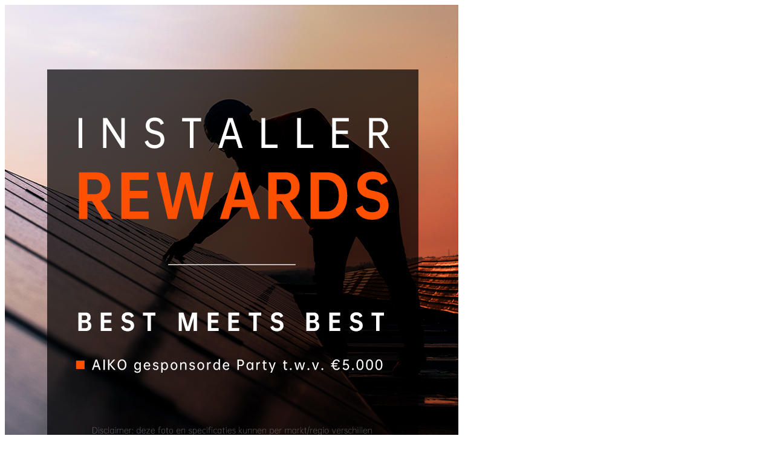

--- FILE ---
content_type: text/html; charset=UTF-8
request_url: https://aikosolar.com/installer-awards-banner-mob-nl/
body_size: 308
content:

<div class="entry-attachment">
<img width="750" height="800" src="https://aikosolar.com/wp-content/uploads/2023/10/installer-awards-banner-mob-nl.jpg" class="attachment-large size-large" alt="" decoding="async" loading="lazy" srcset="https://aikosolar.com/wp-content/uploads/2023/10/installer-awards-banner-mob-nl.jpg 750w, https://aikosolar.com/wp-content/uploads/2023/10/installer-awards-banner-mob-nl-281x300.jpg 281w, https://aikosolar.com/wp-content/uploads/2023/10/installer-awards-banner-mob-nl-141x150.jpg 141w, https://aikosolar.com/wp-content/uploads/2023/10/installer-awards-banner-mob-nl-600x640.jpg 600w" sizes="(max-width: 750px) 100vw, 750px" />
</div>